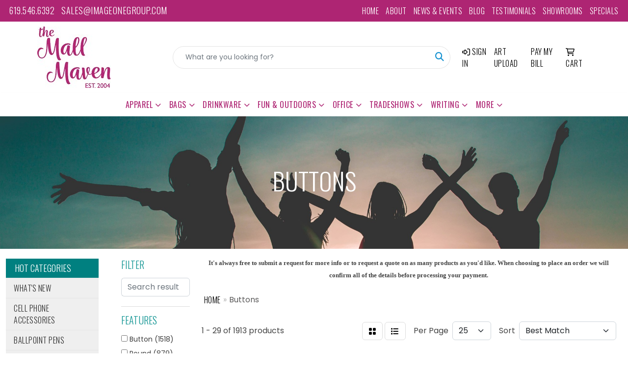

--- FILE ---
content_type: text/html
request_url: https://www.themallmaven.com/ws/ws.dll/StartSrch?UID=242004&WENavID=12947571
body_size: 15137
content:
<!DOCTYPE html>
<html lang="en"><head>
<meta charset="utf-8">
<meta http-equiv="X-UA-Compatible" content="IE=edge">
<meta name="viewport" content="width=device-width, initial-scale=1">
<!-- The above 3 meta tags *must* come first in the head; any other head content must come *after* these tags -->


<link href="/distsite/styles/8/css/bootstrap.min.css" rel="stylesheet" />
<link href="https://fonts.googleapis.com/css?family=Open+Sans:400,600|Oswald:400,600" rel="stylesheet">
<link href="/distsite/styles/8/css/owl.carousel.min.css" rel="stylesheet">
<link href="/distsite/styles/8/css/nouislider.css" rel="stylesheet">
<!--<link href="/distsite/styles/8/css/menu.css" rel="stylesheet"/>-->
<link href="/distsite/styles/8/css/flexslider.css" rel="stylesheet">
<link href="/distsite/styles/8/css/all.min.css" rel="stylesheet">
<link href="/distsite/styles/8/css/slick/slick.css" rel="stylesheet"/>
<link href="/distsite/styles/8/css/lightbox/lightbox.css" rel="stylesheet"  />
<link href="/distsite/styles/8/css/yamm.css" rel="stylesheet" />
<!-- Custom styles for this theme -->
<link href="/we/we.dll/StyleSheet?UN=242004&Type=WETheme&TS=C44797.6194907407" rel="stylesheet">
<!-- Custom styles for this theme -->
<link href="/we/we.dll/StyleSheet?UN=242004&Type=WETheme-PS&TS=C44797.6194907407" rel="stylesheet">
<link rel="preconnect" href="https://fonts.googleapis.com">
<link rel="preconnect" href="https://fonts.gstatic.com" crossorigin>
<link href="https://fonts.googleapis.com/css2?family=Oswald:wght@200;300;400;500;600;700&display=swap" rel="stylesheet">

<style>
body {color: #444 !important;}
ul#nav1.sf-arrows .sf-with-ul:after {border-top-color: #eee;}
h1, h2, h3, h4, h5, h6 {font-family: 'Oswald', sans-serif !important; text-transform: uppercase !important; font-weight: 300;}
a {font-family: 'Oswald', sans-serif !important; text-transform: uppercase !important; font-weight: 300; letter-spacing: .5px;}
.btn-default {font-family: 'Oswald', sans-serif !important; text-transform: uppercase !important;}
#header-inner > div > div {align-items: center !important;}
#logo > a > img {margin-top: 0;}
.header-six #logo img {max-height: 115px;}
.header-eight #logo img {max-height: 115px;}
.sig-theme-grid h3 {font-weight: 300;}
#ftlogo > a > img {height: 100px;}
#ftlogo > a > img {margin-bottom: 13px;}
#footer {padding: 60px 0px 0px 0px; border-top: 2px solid #00a0af; }
.sig-overlay {background-color: #00000080;}
#header-contact a, #header-contact:hover a {color:#fff;}


.heading-title {font-family: 'Oswald', sans-serif !important; margin-bottom: 10px !important; font-size: 22px; text-transform: uppercase !important; font-weight: 300;}
.underline-txt {background-size: 100px 1.4em; background-image: linear-gradient(to bottom,rgba(0,0,0,0) 80%,#00a0af 80%); font-weight: 400;}

#featured-collection-1 > div > div > h3 {display: none;}
#featured-collection-2 > div > div > h3 {display: none;}
#featured-collection-3 > div > div > h3 {display: none;}
#featured-collection-4 > div > div > h3 {display: none;}
#featured-collection-1 {background: #fff;}
#featured-collection-2 {background: #fff;}
#featured-collection-3 {background: #fff;}
#featured-collection-4 {background: #fff;}

@media (min-width: 768px) {
#header-inner { padding: 15px 0px}
}

@media (min-width: 992px) {
.carousel-item {height: 550px;}
}
</style>

<!-- HTML5 shim and Respond.js for IE8 support of HTML5 elements and media queries -->
<!--[if lt IE 9]>
      <script src="https://oss.maxcdn.com/html5shiv/3.7.3/html5shiv.min.js"></script>
      <script src="https://oss.maxcdn.com/respond/1.4.2/respond.min.js"></script>
    <![endif]-->

</head>

<body style="background:#fff;">


  <!-- Slide-Out Menu -->
  <div id="filter-menu" class="filter-menu">
    <button id="close-menu" class="btn-close"></button>
    <div class="menu-content">
      
<aside class="filter-sidebar">



<div class="filter-section first">
	<h2>Filter</h2>
	 <div class="input-group mb-3">
	 <input type="text" style="border-right:0;" placeholder="Search results" class="form-control text-search-within-results" name="SearchWithinResults" value="" maxlength="100" onkeyup="HandleTextFilter(event);">
	  <label class="input-group-text" style="background-color:#fff;"><a  style="display:none;" href="javascript:void(0);" class="remove-filter" data-toggle="tooltip" title="Clear" onclick="ClearTextFilter();"><i class="far fa-times" aria-hidden="true"></i> <span class="fa-sr-only">x</span></a></label>
	</div>
</div>

<a href="javascript:void(0);" class="clear-filters"  style="display:none;" onclick="ClearDrillDown();">Clear all filters</a>

<div class="filter-section"  style="display:none;">
	<h2>Categories</h2>

	<div class="filter-list">

	 

		<!-- wrapper for more filters -->
        <div class="show-filter">

		</div><!-- showfilters -->

	</div>

		<a href="#" class="show-more"  style="display:none;" >Show more</a>
</div>


<div class="filter-section" >
	<h2>Features</h2>

		<div class="filter-list">

	  		<div class="checkbox"><label><input class="filtercheckbox" type="checkbox" name="2|Button" ><span> Button (1518)</span></label></div><div class="checkbox"><label><input class="filtercheckbox" type="checkbox" name="2|Round" ><span> Round (879)</span></label></div><div class="checkbox"><label><input class="filtercheckbox" type="checkbox" name="2|Badge" ><span> Badge (788)</span></label></div><div class="checkbox"><label><input class="filtercheckbox" type="checkbox" name="2|Metal" ><span> Metal (692)</span></label></div><div class="checkbox"><label><input class="filtercheckbox" type="checkbox" name="2|Circle" ><span> Circle (614)</span></label></div><div class="checkbox"><label><input class="filtercheckbox" type="checkbox" name="2|2 piece" ><span> 2 piece (552)</span></label></div><div class="checkbox"><label><input class="filtercheckbox" type="checkbox" name="2|Custom" ><span> Custom (519)</span></label></div><div class="checkbox"><label><input class="filtercheckbox" type="checkbox" name="2|Circular" ><span> Circular (487)</span></label></div><div class="checkbox"><label><input class="filtercheckbox" type="checkbox" name="2|Pin" ><span> Pin (418)</span></label></div><div class="checkbox"><label><input class="filtercheckbox" type="checkbox" name="2|Custom buttons" ><span> Custom buttons (363)</span></label></div><div class="show-filter"><div class="checkbox"><label><input class="filtercheckbox" type="checkbox" name="2|Celluloid" ><span> Celluloid (336)</span></label></div><div class="checkbox"><label><input class="filtercheckbox" type="checkbox" name="2|Pinback" ><span> Pinback (328)</span></label></div><div class="checkbox"><label><input class="filtercheckbox" type="checkbox" name="2|Pin back" ><span> Pin back (300)</span></label></div><div class="checkbox"><label><input class="filtercheckbox" type="checkbox" name="2|Campaign" ><span> Campaign (290)</span></label></div><div class="checkbox"><label><input class="filtercheckbox" type="checkbox" name="2|Designer button" ><span> Designer button (279)</span></label></div><div class="checkbox"><label><input class="filtercheckbox" type="checkbox" name="2|Safety pin" ><span> Safety pin (272)</span></label></div><div class="checkbox"><label><input class="filtercheckbox" type="checkbox" name="2|Full color" ><span> Full color (238)</span></label></div><div class="checkbox"><label><input class="filtercheckbox" type="checkbox" name="2|Political" ><span> Political (210)</span></label></div><div class="checkbox"><label><input class="filtercheckbox" type="checkbox" name="2|Rectangle" ><span> Rectangle (202)</span></label></div><div class="checkbox"><label><input class="filtercheckbox" type="checkbox" name="2|Usa made" ><span> Usa made (189)</span></label></div><div class="checkbox"><label><input class="filtercheckbox" type="checkbox" name="2|Digital" ><span> Digital (186)</span></label></div><div class="checkbox"><label><input class="filtercheckbox" type="checkbox" name="2|Attachment" ><span> Attachment (170)</span></label></div><div class="checkbox"><label><input class="filtercheckbox" type="checkbox" name="2|Convention" ><span> Convention (156)</span></label></div><div class="checkbox"><label><input class="filtercheckbox" type="checkbox" name="2|Advertising" ><span> Advertising (151)</span></label></div><div class="checkbox"><label><input class="filtercheckbox" type="checkbox" name="2|Politics" ><span> Politics (145)</span></label></div><div class="checkbox"><label><input class="filtercheckbox" type="checkbox" name="2|Wearable" ><span> Wearable (126)</span></label></div><div class="checkbox"><label><input class="filtercheckbox" type="checkbox" name="2|Square" ><span> Square (124)</span></label></div><div class="checkbox"><label><input class="filtercheckbox" type="checkbox" name="2|School" ><span> School (111)</span></label></div><div class="checkbox"><label><input class="filtercheckbox" type="checkbox" name="2|Fundraiser" ><span> Fundraiser (109)</span></label></div><div class="checkbox"><label><input class="filtercheckbox" type="checkbox" name="2|Lapel" ><span> Lapel (101)</span></label></div><div class="checkbox"><label><input class="filtercheckbox" type="checkbox" name="2|Metal front" ><span> Metal front (99)</span></label></div><div class="checkbox"><label><input class="filtercheckbox" type="checkbox" name="2|Safety pin back" ><span> Safety pin back (98)</span></label></div><div class="checkbox"><label><input class="filtercheckbox" type="checkbox" name="2|Advertisement" ><span> Advertisement (95)</span></label></div><div class="checkbox"><label><input class="filtercheckbox" type="checkbox" name="2|Magnets" ><span> Magnets (90)</span></label></div><div class="checkbox"><label><input class="filtercheckbox" type="checkbox" name="2|Heavy plastic back" ><span> Heavy plastic back (89)</span></label></div><div class="checkbox"><label><input class="filtercheckbox" type="checkbox" name="2|Magnetic" ><span> Magnetic (82)</span></label></div><div class="checkbox"><label><input class="filtercheckbox" type="checkbox" name="2|Pin-back" ><span> Pin-back (82)</span></label></div><div class="checkbox"><label><input class="filtercheckbox" type="checkbox" name="2|Promotional" ><span> Promotional (76)</span></label></div><div class="checkbox"><label><input class="filtercheckbox" type="checkbox" name="2|Die cut" ><span> Die cut (75)</span></label></div><div class="checkbox"><label><input class="filtercheckbox" type="checkbox" name="2|Covid-19" ><span> Covid-19 (73)</span></label></div><div class="checkbox"><label><input class="filtercheckbox" type="checkbox" name="2|Safety" ><span> Safety (72)</span></label></div><div class="checkbox"><label><input class="filtercheckbox" type="checkbox" name="2|Shape" ><span> Shape (71)</span></label></div><div class="checkbox"><label><input class="filtercheckbox" type="checkbox" name="2|Durable" ><span> Durable (70)</span></label></div><div class="checkbox"><label><input class="filtercheckbox" type="checkbox" name="2|High gloss" ><span> High gloss (70)</span></label></div><div class="checkbox"><label><input class="filtercheckbox" type="checkbox" name="2|Logo" ><span> Logo (70)</span></label></div><div class="checkbox"><label><input class="filtercheckbox" type="checkbox" name="2|Soft touch" ><span> Soft touch (70)</span></label></div><div class="checkbox"><label><input class="filtercheckbox" type="checkbox" name="2|American made" ><span> American made (69)</span></label></div><div class="checkbox"><label><input class="filtercheckbox" type="checkbox" name="2|Flat" ><span> Flat (69)</span></label></div><div class="checkbox"><label><input class="filtercheckbox" type="checkbox" name="2|Sports" ><span> Sports (69)</span></label></div><div class="checkbox"><label><input class="filtercheckbox" type="checkbox" name="2|Event" ><span> Event (67)</span></label></div></div>

			<!-- wrapper for more filters -->
			<div class="show-filter">

			</div><!-- showfilters -->
 		</div>
		<a href="#" class="show-more"  >Show more</a>


</div>


<div class="filter-section" >
	<h2>Colors</h2>

		<div class="filter-list">

		  	<div class="checkbox"><label><input class="filtercheckbox" type="checkbox" name="1|Various" ><span> Various (1246)</span></label></div><div class="checkbox"><label><input class="filtercheckbox" type="checkbox" name="1|White" ><span> White (519)</span></label></div><div class="checkbox"><label><input class="filtercheckbox" type="checkbox" name="1|Red" ><span> Red (161)</span></label></div><div class="checkbox"><label><input class="filtercheckbox" type="checkbox" name="1|Blue" ><span> Blue (155)</span></label></div><div class="checkbox"><label><input class="filtercheckbox" type="checkbox" name="1|Yellow" ><span> Yellow (151)</span></label></div><div class="checkbox"><label><input class="filtercheckbox" type="checkbox" name="1|Green" ><span> Green (150)</span></label></div><div class="checkbox"><label><input class="filtercheckbox" type="checkbox" name="1|Black" ><span> Black (138)</span></label></div><div class="checkbox"><label><input class="filtercheckbox" type="checkbox" name="1|Pink" ><span> Pink (130)</span></label></div><div class="checkbox"><label><input class="filtercheckbox" type="checkbox" name="1|Purple" ><span> Purple (129)</span></label></div><div class="checkbox"><label><input class="filtercheckbox" type="checkbox" name="1|Orange" ><span> Orange (125)</span></label></div><div class="show-filter"><div class="checkbox"><label><input class="filtercheckbox" type="checkbox" name="1|Silver" ><span> Silver (75)</span></label></div><div class="checkbox"><label><input class="filtercheckbox" type="checkbox" name="1|Gray" ><span> Gray (74)</span></label></div><div class="checkbox"><label><input class="filtercheckbox" type="checkbox" name="1|Maroon red" ><span> Maroon red (65)</span></label></div><div class="checkbox"><label><input class="filtercheckbox" type="checkbox" name="1|Light blue" ><span> Light blue (60)</span></label></div><div class="checkbox"><label><input class="filtercheckbox" type="checkbox" name="1|Brown" ><span> Brown (55)</span></label></div><div class="checkbox"><label><input class="filtercheckbox" type="checkbox" name="1|Full" ><span> Full (53)</span></label></div><div class="checkbox"><label><input class="filtercheckbox" type="checkbox" name="1|Gold" ><span> Gold (49)</span></label></div><div class="checkbox"><label><input class="filtercheckbox" type="checkbox" name="1|Navy blue" ><span> Navy blue (49)</span></label></div><div class="checkbox"><label><input class="filtercheckbox" type="checkbox" name="1|Teal green" ><span> Teal green (41)</span></label></div><div class="checkbox"><label><input class="filtercheckbox" type="checkbox" name="1|Light green" ><span> Light green (40)</span></label></div><div class="checkbox"><label><input class="filtercheckbox" type="checkbox" name="1|Burgundy red" ><span> Burgundy red (39)</span></label></div><div class="checkbox"><label><input class="filtercheckbox" type="checkbox" name="1|Dark blue" ><span> Dark blue (38)</span></label></div><div class="checkbox"><label><input class="filtercheckbox" type="checkbox" name="1|Tan" ><span> Tan (38)</span></label></div><div class="checkbox"><label><input class="filtercheckbox" type="checkbox" name="1|Dark green" ><span> Dark green (37)</span></label></div><div class="checkbox"><label><input class="filtercheckbox" type="checkbox" name="1|Brass" ><span> Brass (32)</span></label></div><div class="checkbox"><label><input class="filtercheckbox" type="checkbox" name="1|Teal blue" ><span> Teal blue (30)</span></label></div><div class="checkbox"><label><input class="filtercheckbox" type="checkbox" name="1|Dark gray" ><span> Dark gray (27)</span></label></div><div class="checkbox"><label><input class="filtercheckbox" type="checkbox" name="1|Kelly green" ><span> Kelly green (27)</span></label></div><div class="checkbox"><label><input class="filtercheckbox" type="checkbox" name="1|Light gray" ><span> Light gray (27)</span></label></div><div class="checkbox"><label><input class="filtercheckbox" type="checkbox" name="1|Royal blue" ><span> Royal blue (27)</span></label></div><div class="checkbox"><label><input class="filtercheckbox" type="checkbox" name="1|Cmyk process" ><span> Cmyk process (25)</span></label></div><div class="checkbox"><label><input class="filtercheckbox" type="checkbox" name="1|Bronze" ><span> Bronze (23)</span></label></div><div class="checkbox"><label><input class="filtercheckbox" type="checkbox" name="1|Cream beige" ><span> Cream beige (18)</span></label></div><div class="checkbox"><label><input class="filtercheckbox" type="checkbox" name="1|Hunter green" ><span> Hunter green (18)</span></label></div><div class="checkbox"><label><input class="filtercheckbox" type="checkbox" name="1|Light purple" ><span> Light purple (18)</span></label></div><div class="checkbox"><label><input class="filtercheckbox" type="checkbox" name="1|Custom" ><span> Custom (16)</span></label></div><div class="checkbox"><label><input class="filtercheckbox" type="checkbox" name="1|Lavendar purple" ><span> Lavendar purple (16)</span></label></div><div class="checkbox"><label><input class="filtercheckbox" type="checkbox" name="1|Violet purple" ><span> Violet purple (16)</span></label></div><div class="checkbox"><label><input class="filtercheckbox" type="checkbox" name="1|Beige" ><span> Beige (15)</span></label></div><div class="checkbox"><label><input class="filtercheckbox" type="checkbox" name="1|Lime green" ><span> Lime green (15)</span></label></div><div class="checkbox"><label><input class="filtercheckbox" type="checkbox" name="1|Cyan blue" ><span> Cyan blue (14)</span></label></div><div class="checkbox"><label><input class="filtercheckbox" type="checkbox" name="1|Indigo blue" ><span> Indigo blue (14)</span></label></div><div class="checkbox"><label><input class="filtercheckbox" type="checkbox" name="1|Khaki beige" ><span> Khaki beige (14)</span></label></div><div class="checkbox"><label><input class="filtercheckbox" type="checkbox" name="1|Natural beige" ><span> Natural beige (14)</span></label></div><div class="checkbox"><label><input class="filtercheckbox" type="checkbox" name="1|Nickel" ><span> Nickel (14)</span></label></div><div class="checkbox"><label><input class="filtercheckbox" type="checkbox" name="1|Antique silver" ><span> Antique silver (13)</span></label></div><div class="checkbox"><label><input class="filtercheckbox" type="checkbox" name="1|Copper" ><span> Copper (13)</span></label></div><div class="checkbox"><label><input class="filtercheckbox" type="checkbox" name="1|Antique gold" ><span> Antique gold (12)</span></label></div><div class="checkbox"><label><input class="filtercheckbox" type="checkbox" name="1|Teal" ><span> Teal (12)</span></label></div><div class="checkbox"><label><input class="filtercheckbox" type="checkbox" name="1|Antique copper" ><span> Antique copper (11)</span></label></div></div>


			<!-- wrapper for more filters -->
			<div class="show-filter">

			</div><!-- showfilters -->

		  </div>

		<a href="#" class="show-more"  >Show more</a>
</div>


<div class="filter-section"  >
	<h2>Price Range</h2>
	<div class="filter-price-wrap">
		<div class="filter-price-inner">
			<div class="input-group">
				<span class="input-group-text input-group-text-white">$</span>
				<input type="text" class="form-control form-control-sm filter-min-prices" name="min-prices" value="" placeholder="Min" onkeyup="HandlePriceFilter(event);">
			</div>
			<div class="input-group">
				<span class="input-group-text input-group-text-white">$</span>
				<input type="text" class="form-control form-control-sm filter-max-prices" name="max-prices" value="" placeholder="Max" onkeyup="HandlePriceFilter(event);">
			</div>
		</div>
		<a href="javascript:void(0)" onclick="SetPriceFilter();" ><i class="fa-solid fa-chevron-right"></i></a>
	</div>
</div>

<div class="filter-section"   >
	<h2>Quantity</h2>
	<div class="filter-price-wrap mb-2">
		<input type="text" class="form-control form-control-sm filter-quantity" value="" placeholder="Qty" onkeyup="HandleQuantityFilter(event);">
		<a href="javascript:void(0)" onclick="SetQuantityFilter();"><i class="fa-solid fa-chevron-right"></i></a>
	</div>
</div>




	</aside>

    </div>
</div>




	<div class="container-fluid">
		<div class="row">

			<div class="col-md-3 col-lg-2">
        <div class="d-none d-md-block">
          <div id="desktop-filter">
            
<aside class="filter-sidebar">



<div class="filter-section first">
	<h2>Filter</h2>
	 <div class="input-group mb-3">
	 <input type="text" style="border-right:0;" placeholder="Search results" class="form-control text-search-within-results" name="SearchWithinResults" value="" maxlength="100" onkeyup="HandleTextFilter(event);">
	  <label class="input-group-text" style="background-color:#fff;"><a  style="display:none;" href="javascript:void(0);" class="remove-filter" data-toggle="tooltip" title="Clear" onclick="ClearTextFilter();"><i class="far fa-times" aria-hidden="true"></i> <span class="fa-sr-only">x</span></a></label>
	</div>
</div>

<a href="javascript:void(0);" class="clear-filters"  style="display:none;" onclick="ClearDrillDown();">Clear all filters</a>

<div class="filter-section"  style="display:none;">
	<h2>Categories</h2>

	<div class="filter-list">

	 

		<!-- wrapper for more filters -->
        <div class="show-filter">

		</div><!-- showfilters -->

	</div>

		<a href="#" class="show-more"  style="display:none;" >Show more</a>
</div>


<div class="filter-section" >
	<h2>Features</h2>

		<div class="filter-list">

	  		<div class="checkbox"><label><input class="filtercheckbox" type="checkbox" name="2|Button" ><span> Button (1518)</span></label></div><div class="checkbox"><label><input class="filtercheckbox" type="checkbox" name="2|Round" ><span> Round (879)</span></label></div><div class="checkbox"><label><input class="filtercheckbox" type="checkbox" name="2|Badge" ><span> Badge (788)</span></label></div><div class="checkbox"><label><input class="filtercheckbox" type="checkbox" name="2|Metal" ><span> Metal (692)</span></label></div><div class="checkbox"><label><input class="filtercheckbox" type="checkbox" name="2|Circle" ><span> Circle (614)</span></label></div><div class="checkbox"><label><input class="filtercheckbox" type="checkbox" name="2|2 piece" ><span> 2 piece (552)</span></label></div><div class="checkbox"><label><input class="filtercheckbox" type="checkbox" name="2|Custom" ><span> Custom (519)</span></label></div><div class="checkbox"><label><input class="filtercheckbox" type="checkbox" name="2|Circular" ><span> Circular (487)</span></label></div><div class="checkbox"><label><input class="filtercheckbox" type="checkbox" name="2|Pin" ><span> Pin (418)</span></label></div><div class="checkbox"><label><input class="filtercheckbox" type="checkbox" name="2|Custom buttons" ><span> Custom buttons (363)</span></label></div><div class="show-filter"><div class="checkbox"><label><input class="filtercheckbox" type="checkbox" name="2|Celluloid" ><span> Celluloid (336)</span></label></div><div class="checkbox"><label><input class="filtercheckbox" type="checkbox" name="2|Pinback" ><span> Pinback (328)</span></label></div><div class="checkbox"><label><input class="filtercheckbox" type="checkbox" name="2|Pin back" ><span> Pin back (300)</span></label></div><div class="checkbox"><label><input class="filtercheckbox" type="checkbox" name="2|Campaign" ><span> Campaign (290)</span></label></div><div class="checkbox"><label><input class="filtercheckbox" type="checkbox" name="2|Designer button" ><span> Designer button (279)</span></label></div><div class="checkbox"><label><input class="filtercheckbox" type="checkbox" name="2|Safety pin" ><span> Safety pin (272)</span></label></div><div class="checkbox"><label><input class="filtercheckbox" type="checkbox" name="2|Full color" ><span> Full color (238)</span></label></div><div class="checkbox"><label><input class="filtercheckbox" type="checkbox" name="2|Political" ><span> Political (210)</span></label></div><div class="checkbox"><label><input class="filtercheckbox" type="checkbox" name="2|Rectangle" ><span> Rectangle (202)</span></label></div><div class="checkbox"><label><input class="filtercheckbox" type="checkbox" name="2|Usa made" ><span> Usa made (189)</span></label></div><div class="checkbox"><label><input class="filtercheckbox" type="checkbox" name="2|Digital" ><span> Digital (186)</span></label></div><div class="checkbox"><label><input class="filtercheckbox" type="checkbox" name="2|Attachment" ><span> Attachment (170)</span></label></div><div class="checkbox"><label><input class="filtercheckbox" type="checkbox" name="2|Convention" ><span> Convention (156)</span></label></div><div class="checkbox"><label><input class="filtercheckbox" type="checkbox" name="2|Advertising" ><span> Advertising (151)</span></label></div><div class="checkbox"><label><input class="filtercheckbox" type="checkbox" name="2|Politics" ><span> Politics (145)</span></label></div><div class="checkbox"><label><input class="filtercheckbox" type="checkbox" name="2|Wearable" ><span> Wearable (126)</span></label></div><div class="checkbox"><label><input class="filtercheckbox" type="checkbox" name="2|Square" ><span> Square (124)</span></label></div><div class="checkbox"><label><input class="filtercheckbox" type="checkbox" name="2|School" ><span> School (111)</span></label></div><div class="checkbox"><label><input class="filtercheckbox" type="checkbox" name="2|Fundraiser" ><span> Fundraiser (109)</span></label></div><div class="checkbox"><label><input class="filtercheckbox" type="checkbox" name="2|Lapel" ><span> Lapel (101)</span></label></div><div class="checkbox"><label><input class="filtercheckbox" type="checkbox" name="2|Metal front" ><span> Metal front (99)</span></label></div><div class="checkbox"><label><input class="filtercheckbox" type="checkbox" name="2|Safety pin back" ><span> Safety pin back (98)</span></label></div><div class="checkbox"><label><input class="filtercheckbox" type="checkbox" name="2|Advertisement" ><span> Advertisement (95)</span></label></div><div class="checkbox"><label><input class="filtercheckbox" type="checkbox" name="2|Magnets" ><span> Magnets (90)</span></label></div><div class="checkbox"><label><input class="filtercheckbox" type="checkbox" name="2|Heavy plastic back" ><span> Heavy plastic back (89)</span></label></div><div class="checkbox"><label><input class="filtercheckbox" type="checkbox" name="2|Magnetic" ><span> Magnetic (82)</span></label></div><div class="checkbox"><label><input class="filtercheckbox" type="checkbox" name="2|Pin-back" ><span> Pin-back (82)</span></label></div><div class="checkbox"><label><input class="filtercheckbox" type="checkbox" name="2|Promotional" ><span> Promotional (76)</span></label></div><div class="checkbox"><label><input class="filtercheckbox" type="checkbox" name="2|Die cut" ><span> Die cut (75)</span></label></div><div class="checkbox"><label><input class="filtercheckbox" type="checkbox" name="2|Covid-19" ><span> Covid-19 (73)</span></label></div><div class="checkbox"><label><input class="filtercheckbox" type="checkbox" name="2|Safety" ><span> Safety (72)</span></label></div><div class="checkbox"><label><input class="filtercheckbox" type="checkbox" name="2|Shape" ><span> Shape (71)</span></label></div><div class="checkbox"><label><input class="filtercheckbox" type="checkbox" name="2|Durable" ><span> Durable (70)</span></label></div><div class="checkbox"><label><input class="filtercheckbox" type="checkbox" name="2|High gloss" ><span> High gloss (70)</span></label></div><div class="checkbox"><label><input class="filtercheckbox" type="checkbox" name="2|Logo" ><span> Logo (70)</span></label></div><div class="checkbox"><label><input class="filtercheckbox" type="checkbox" name="2|Soft touch" ><span> Soft touch (70)</span></label></div><div class="checkbox"><label><input class="filtercheckbox" type="checkbox" name="2|American made" ><span> American made (69)</span></label></div><div class="checkbox"><label><input class="filtercheckbox" type="checkbox" name="2|Flat" ><span> Flat (69)</span></label></div><div class="checkbox"><label><input class="filtercheckbox" type="checkbox" name="2|Sports" ><span> Sports (69)</span></label></div><div class="checkbox"><label><input class="filtercheckbox" type="checkbox" name="2|Event" ><span> Event (67)</span></label></div></div>

			<!-- wrapper for more filters -->
			<div class="show-filter">

			</div><!-- showfilters -->
 		</div>
		<a href="#" class="show-more"  >Show more</a>


</div>


<div class="filter-section" >
	<h2>Colors</h2>

		<div class="filter-list">

		  	<div class="checkbox"><label><input class="filtercheckbox" type="checkbox" name="1|Various" ><span> Various (1246)</span></label></div><div class="checkbox"><label><input class="filtercheckbox" type="checkbox" name="1|White" ><span> White (519)</span></label></div><div class="checkbox"><label><input class="filtercheckbox" type="checkbox" name="1|Red" ><span> Red (161)</span></label></div><div class="checkbox"><label><input class="filtercheckbox" type="checkbox" name="1|Blue" ><span> Blue (155)</span></label></div><div class="checkbox"><label><input class="filtercheckbox" type="checkbox" name="1|Yellow" ><span> Yellow (151)</span></label></div><div class="checkbox"><label><input class="filtercheckbox" type="checkbox" name="1|Green" ><span> Green (150)</span></label></div><div class="checkbox"><label><input class="filtercheckbox" type="checkbox" name="1|Black" ><span> Black (138)</span></label></div><div class="checkbox"><label><input class="filtercheckbox" type="checkbox" name="1|Pink" ><span> Pink (130)</span></label></div><div class="checkbox"><label><input class="filtercheckbox" type="checkbox" name="1|Purple" ><span> Purple (129)</span></label></div><div class="checkbox"><label><input class="filtercheckbox" type="checkbox" name="1|Orange" ><span> Orange (125)</span></label></div><div class="show-filter"><div class="checkbox"><label><input class="filtercheckbox" type="checkbox" name="1|Silver" ><span> Silver (75)</span></label></div><div class="checkbox"><label><input class="filtercheckbox" type="checkbox" name="1|Gray" ><span> Gray (74)</span></label></div><div class="checkbox"><label><input class="filtercheckbox" type="checkbox" name="1|Maroon red" ><span> Maroon red (65)</span></label></div><div class="checkbox"><label><input class="filtercheckbox" type="checkbox" name="1|Light blue" ><span> Light blue (60)</span></label></div><div class="checkbox"><label><input class="filtercheckbox" type="checkbox" name="1|Brown" ><span> Brown (55)</span></label></div><div class="checkbox"><label><input class="filtercheckbox" type="checkbox" name="1|Full" ><span> Full (53)</span></label></div><div class="checkbox"><label><input class="filtercheckbox" type="checkbox" name="1|Gold" ><span> Gold (49)</span></label></div><div class="checkbox"><label><input class="filtercheckbox" type="checkbox" name="1|Navy blue" ><span> Navy blue (49)</span></label></div><div class="checkbox"><label><input class="filtercheckbox" type="checkbox" name="1|Teal green" ><span> Teal green (41)</span></label></div><div class="checkbox"><label><input class="filtercheckbox" type="checkbox" name="1|Light green" ><span> Light green (40)</span></label></div><div class="checkbox"><label><input class="filtercheckbox" type="checkbox" name="1|Burgundy red" ><span> Burgundy red (39)</span></label></div><div class="checkbox"><label><input class="filtercheckbox" type="checkbox" name="1|Dark blue" ><span> Dark blue (38)</span></label></div><div class="checkbox"><label><input class="filtercheckbox" type="checkbox" name="1|Tan" ><span> Tan (38)</span></label></div><div class="checkbox"><label><input class="filtercheckbox" type="checkbox" name="1|Dark green" ><span> Dark green (37)</span></label></div><div class="checkbox"><label><input class="filtercheckbox" type="checkbox" name="1|Brass" ><span> Brass (32)</span></label></div><div class="checkbox"><label><input class="filtercheckbox" type="checkbox" name="1|Teal blue" ><span> Teal blue (30)</span></label></div><div class="checkbox"><label><input class="filtercheckbox" type="checkbox" name="1|Dark gray" ><span> Dark gray (27)</span></label></div><div class="checkbox"><label><input class="filtercheckbox" type="checkbox" name="1|Kelly green" ><span> Kelly green (27)</span></label></div><div class="checkbox"><label><input class="filtercheckbox" type="checkbox" name="1|Light gray" ><span> Light gray (27)</span></label></div><div class="checkbox"><label><input class="filtercheckbox" type="checkbox" name="1|Royal blue" ><span> Royal blue (27)</span></label></div><div class="checkbox"><label><input class="filtercheckbox" type="checkbox" name="1|Cmyk process" ><span> Cmyk process (25)</span></label></div><div class="checkbox"><label><input class="filtercheckbox" type="checkbox" name="1|Bronze" ><span> Bronze (23)</span></label></div><div class="checkbox"><label><input class="filtercheckbox" type="checkbox" name="1|Cream beige" ><span> Cream beige (18)</span></label></div><div class="checkbox"><label><input class="filtercheckbox" type="checkbox" name="1|Hunter green" ><span> Hunter green (18)</span></label></div><div class="checkbox"><label><input class="filtercheckbox" type="checkbox" name="1|Light purple" ><span> Light purple (18)</span></label></div><div class="checkbox"><label><input class="filtercheckbox" type="checkbox" name="1|Custom" ><span> Custom (16)</span></label></div><div class="checkbox"><label><input class="filtercheckbox" type="checkbox" name="1|Lavendar purple" ><span> Lavendar purple (16)</span></label></div><div class="checkbox"><label><input class="filtercheckbox" type="checkbox" name="1|Violet purple" ><span> Violet purple (16)</span></label></div><div class="checkbox"><label><input class="filtercheckbox" type="checkbox" name="1|Beige" ><span> Beige (15)</span></label></div><div class="checkbox"><label><input class="filtercheckbox" type="checkbox" name="1|Lime green" ><span> Lime green (15)</span></label></div><div class="checkbox"><label><input class="filtercheckbox" type="checkbox" name="1|Cyan blue" ><span> Cyan blue (14)</span></label></div><div class="checkbox"><label><input class="filtercheckbox" type="checkbox" name="1|Indigo blue" ><span> Indigo blue (14)</span></label></div><div class="checkbox"><label><input class="filtercheckbox" type="checkbox" name="1|Khaki beige" ><span> Khaki beige (14)</span></label></div><div class="checkbox"><label><input class="filtercheckbox" type="checkbox" name="1|Natural beige" ><span> Natural beige (14)</span></label></div><div class="checkbox"><label><input class="filtercheckbox" type="checkbox" name="1|Nickel" ><span> Nickel (14)</span></label></div><div class="checkbox"><label><input class="filtercheckbox" type="checkbox" name="1|Antique silver" ><span> Antique silver (13)</span></label></div><div class="checkbox"><label><input class="filtercheckbox" type="checkbox" name="1|Copper" ><span> Copper (13)</span></label></div><div class="checkbox"><label><input class="filtercheckbox" type="checkbox" name="1|Antique gold" ><span> Antique gold (12)</span></label></div><div class="checkbox"><label><input class="filtercheckbox" type="checkbox" name="1|Teal" ><span> Teal (12)</span></label></div><div class="checkbox"><label><input class="filtercheckbox" type="checkbox" name="1|Antique copper" ><span> Antique copper (11)</span></label></div></div>


			<!-- wrapper for more filters -->
			<div class="show-filter">

			</div><!-- showfilters -->

		  </div>

		<a href="#" class="show-more"  >Show more</a>
</div>


<div class="filter-section"  >
	<h2>Price Range</h2>
	<div class="filter-price-wrap">
		<div class="filter-price-inner">
			<div class="input-group">
				<span class="input-group-text input-group-text-white">$</span>
				<input type="text" class="form-control form-control-sm filter-min-prices" name="min-prices" value="" placeholder="Min" onkeyup="HandlePriceFilter(event);">
			</div>
			<div class="input-group">
				<span class="input-group-text input-group-text-white">$</span>
				<input type="text" class="form-control form-control-sm filter-max-prices" name="max-prices" value="" placeholder="Max" onkeyup="HandlePriceFilter(event);">
			</div>
		</div>
		<a href="javascript:void(0)" onclick="SetPriceFilter();" ><i class="fa-solid fa-chevron-right"></i></a>
	</div>
</div>

<div class="filter-section"   >
	<h2>Quantity</h2>
	<div class="filter-price-wrap mb-2">
		<input type="text" class="form-control form-control-sm filter-quantity" value="" placeholder="Qty" onkeyup="HandleQuantityFilter(event);">
		<a href="javascript:void(0)" onclick="SetQuantityFilter();"><i class="fa-solid fa-chevron-right"></i></a>
	</div>
</div>




	</aside>

          </div>
        </div>
			</div>

			<div class="col-md-9 col-lg-10">
				<p><font face="Source Sans Pro" size="2"><p style="text-align: center;"><strong>It's always free to submit a request for more info or to request a quote on as many products as you'd like. When choosing to place an order we will confirm all of the details before processing your payment.</strong></p></font></p>

				<ol class="breadcrumb"  >
              		<li><a href="https://www.themallmaven.com" target="_top">Home</a></li>
             	 	<li class="active">Buttons</li>
            	</ol>




				<div id="product-list-controls">

				
						<div class="d-flex align-items-center justify-content-between">
							<div class="d-none d-md-block me-3">
								1 - 29 of  1913 <span class="d-none d-lg-inline">products</span>
							</div>
					  
						  <!-- Right Aligned Controls -->
						  <div class="product-controls-right d-flex align-items-center">
       
              <button id="show-filter-button" class="btn btn-control d-block d-md-none"><i class="fa-solid fa-filter" aria-hidden="true"></i></button>

							
							<span class="me-3">
								<a href="/ws/ws.dll/StartSrch?UID=242004&WENavID=12947571&View=T&ST=26020105050325813724654718" class="btn btn-control grid" title="Change to Grid View"><i class="fa-solid fa-grid-2" aria-hidden="true"></i>  <span class="fa-sr-only">Grid</span></a>
								<a href="/ws/ws.dll/StartSrch?UID=242004&WENavID=12947571&View=L&ST=26020105050325813724654718" class="btn btn-control" title="Change to List View"><i class="fa-solid fa-list"></i> <span class="fa-sr-only">List</span></a>
							</span>
							
					  
							<!-- Number of Items Per Page -->
							<div class="me-2 d-none d-lg-block">
								<label>Per Page</label>
							</div>
							<div class="me-3 d-none d-md-block">
								<select class="form-select notranslate" onchange="GoToNewURL(this);" aria-label="Items per page">
									<option value="/ws/ws.dll/StartSrch?UID=242004&WENavID=12947571&ST=26020105050325813724654718&PPP=10" >10</option><option value="/ws/ws.dll/StartSrch?UID=242004&WENavID=12947571&ST=26020105050325813724654718&PPP=25" selected>25</option><option value="/ws/ws.dll/StartSrch?UID=242004&WENavID=12947571&ST=26020105050325813724654718&PPP=50" >50</option><option value="/ws/ws.dll/StartSrch?UID=242004&WENavID=12947571&ST=26020105050325813724654718&PPP=100" >100</option><option value="/ws/ws.dll/StartSrch?UID=242004&WENavID=12947571&ST=26020105050325813724654718&PPP=250" >250</option>
								
								</select>
							</div>
					  
							<!-- Sort By -->
							<div class="d-none d-lg-block me-2">
								<label>Sort</label>
							</div>
							<div>
								<select class="form-select" onchange="GoToNewURL(this);">
									<option value="/ws/ws.dll/StartSrch?UID=242004&WENavID=12947571&Sort=0" selected>Best Match</option><option value="/ws/ws.dll/StartSrch?UID=242004&WENavID=12947571&Sort=3">Most Popular</option><option value="/ws/ws.dll/StartSrch?UID=242004&WENavID=12947571&Sort=1">Price (Low to High)</option><option value="/ws/ws.dll/StartSrch?UID=242004&WENavID=12947571&Sort=2">Price (High to Low)</option>
								 </select>
							</div>
						  </div>
						</div>

			  </div>

				<!-- Product Results List -->
				<ul class="thumbnail-list"><li>
 <a href="https://www.themallmaven.com/p/UQDMS-AGQHV/rectangle-celluloid-button-w-square-corners-2x3" target="_parent" alt="Rectangle Celluloid Button w/ Square Corners (2&quot;x3&quot;)" data-adid="51135|116475" onclick="PostAdStatToService(14116475,1);">
 <div class="pr-list-grid">
		<img class="img-responsive" src="/ws/ws.dll/QPic?SN=51135&P=14116475&I=0&PX=300" alt="Rectangle Celluloid Button w/ Square Corners (2&quot;x3&quot;)">
		<p class="pr-list-sponsored">Sponsored <span data-bs-toggle="tooltip" data-container="body" data-bs-placement="top" title="You're seeing this ad based on the product's relevance to your search query."><i class="fa fa-info-circle" aria-hidden="true"></i></span></p>
		<p class="pr-name">Rectangle Celluloid Button w/ Square Corners (2&quot;x3&quot;)</p>
		<div class="pr-meta-row">
			<div class="product-reviews"  style="display:none;">
				<div class="rating-stars">
				<i class="fa-solid fa-star-sharp active" aria-hidden="true"></i><i class="fa-solid fa-star-sharp active" aria-hidden="true"></i><i class="fa-solid fa-star-sharp" aria-hidden="true"></i><i class="fa-solid fa-star-sharp" aria-hidden="true"></i><i class="fa-solid fa-star-sharp" aria-hidden="true"></i>
				</div>
				<span class="rating-count">(2)</span>
			</div>
			
		</div>
		<p class="pr-number"  ><span class="notranslate">Item #UQDMS-AGQHV</span></p>
		<p class="pr-price"  ><span class="notranslate">$0.53</span> - <span class="notranslate">$1.78</span></p>
 </div>
 </a>
</li>
<li>
 <a href="https://www.themallmaven.com/p/VVAQU-PZZHP/custom-glow-in-the-dark-shoe-charms-3d" target="_parent" alt="Custom Glow In The Dark Shoe Charms (3D)" data-adid="52127|7311137" onclick="PostAdStatToService(957311137,1);">
 <div class="pr-list-grid">
		<img class="img-responsive" src="/ws/ws.dll/QPic?SN=52127&P=957311137&I=0&PX=300" alt="Custom Glow In The Dark Shoe Charms (3D)">
		<p class="pr-list-sponsored">Sponsored <span data-bs-toggle="tooltip" data-container="body" data-bs-placement="top" title="You're seeing this ad based on the product's relevance to your search query."><i class="fa fa-info-circle" aria-hidden="true"></i></span></p>
		<p class="pr-name">Custom Glow In The Dark Shoe Charms (3D)</p>
		<div class="pr-meta-row">
			<div class="product-reviews"  style="display:none;">
				<div class="rating-stars">
				<i class="fa-solid fa-star-sharp" aria-hidden="true"></i><i class="fa-solid fa-star-sharp" aria-hidden="true"></i><i class="fa-solid fa-star-sharp" aria-hidden="true"></i><i class="fa-solid fa-star-sharp" aria-hidden="true"></i><i class="fa-solid fa-star-sharp" aria-hidden="true"></i>
				</div>
				<span class="rating-count">(0)</span>
			</div>
			
		</div>
		<p class="pr-number"  ><span class="notranslate">Item #VVAQU-PZZHP</span></p>
		<p class="pr-price"  ><span class="notranslate">$0.89</span> - <span class="notranslate">$1.27</span></p>
 </div>
 </a>
</li>
<li>
 <a href="https://www.themallmaven.com/p/LQBKS-AGQAX/round-celluloid-button-1-14" target="_parent" alt="Round Celluloid Button (1 1/4&quot;)" data-adid="51135|116295" onclick="PostAdStatToService(98116295,1);">
 <div class="pr-list-grid">
		<img class="img-responsive" src="/ws/ws.dll/QPic?SN=51135&P=98116295&I=0&PX=300" alt="Round Celluloid Button (1 1/4&quot;)">
		<p class="pr-list-sponsored">Sponsored <span data-bs-toggle="tooltip" data-container="body" data-bs-placement="top" title="You're seeing this ad based on the product's relevance to your search query."><i class="fa fa-info-circle" aria-hidden="true"></i></span></p>
		<p class="pr-name">Round Celluloid Button (1 1/4&quot;)</p>
		<div class="pr-meta-row">
			<div class="product-reviews"  style="display:none;">
				<div class="rating-stars">
				<i class="fa-solid fa-star-sharp active" aria-hidden="true"></i><i class="fa-solid fa-star-sharp active" aria-hidden="true"></i><i class="fa-solid fa-star-sharp active" aria-hidden="true"></i><i class="fa-solid fa-star-sharp" aria-hidden="true"></i><i class="fa-solid fa-star-sharp" aria-hidden="true"></i>
				</div>
				<span class="rating-count">(1)</span>
			</div>
			
		</div>
		<p class="pr-number"  ><span class="notranslate">Item #LQBKS-AGQAX</span></p>
		<p class="pr-price"  ><span class="notranslate">$0.40</span> - <span class="notranslate">$1.36</span></p>
 </div>
 </a>
</li>
<li>
 <a href="https://www.themallmaven.com/p/DVHMT-HLOJK/round-celluloid-button-1-34" target="_parent" alt="Round Celluloid Button (1 3/4&quot;)" data-adid="51135|3401876" onclick="PostAdStatToService(303401876,1);">
 <div class="pr-list-grid">
		<img class="img-responsive" src="/ws/ws.dll/QPic?SN=51135&P=303401876&I=0&PX=300" alt="Round Celluloid Button (1 3/4&quot;)">
		<p class="pr-list-sponsored">Sponsored <span data-bs-toggle="tooltip" data-container="body" data-bs-placement="top" title="You're seeing this ad based on the product's relevance to your search query."><i class="fa fa-info-circle" aria-hidden="true"></i></span></p>
		<p class="pr-name">Round Celluloid Button (1 3/4&quot;)</p>
		<div class="pr-meta-row">
			<div class="product-reviews"  style="display:none;">
				<div class="rating-stars">
				<i class="fa-solid fa-star-sharp active" aria-hidden="true"></i><i class="fa-solid fa-star-sharp active" aria-hidden="true"></i><i class="fa-solid fa-star-sharp" aria-hidden="true"></i><i class="fa-solid fa-star-sharp" aria-hidden="true"></i><i class="fa-solid fa-star-sharp" aria-hidden="true"></i>
				</div>
				<span class="rating-count">(1)</span>
			</div>
			
		</div>
		<p class="pr-number"  ><span class="notranslate">Item #DVHMT-HLOJK</span></p>
		<p class="pr-price"  ><span class="notranslate">$0.40</span> - <span class="notranslate">$1.36</span></p>
 </div>
 </a>
</li>
<a name="4" href="#" alt="Item 4"></a>
<li>
 <a href="https://www.themallmaven.com/p/FQBQR-NDEEK/3-round-pin-button" target="_parent" alt="3&quot; Round Pin Button">
 <div class="pr-list-grid">
		<img class="img-responsive" src="/ws/ws.dll/QPic?SN=69533&P=585996234&I=0&PX=300" alt="3&quot; Round Pin Button">
		<p class="pr-name">3&quot; Round Pin Button</p>
		<div class="pr-meta-row">
			<div class="product-reviews"  style="display:none;">
				<div class="rating-stars">
				<i class="fa-solid fa-star-sharp" aria-hidden="true"></i><i class="fa-solid fa-star-sharp" aria-hidden="true"></i><i class="fa-solid fa-star-sharp" aria-hidden="true"></i><i class="fa-solid fa-star-sharp" aria-hidden="true"></i><i class="fa-solid fa-star-sharp" aria-hidden="true"></i>
				</div>
				<span class="rating-count">(0)</span>
			</div>
			
		</div>
		<p class="pr-number"  ><span class="notranslate">Item #FQBQR-NDEEK</span></p>
		<p class="pr-price"  ><span class="notranslate">$0.416</span> - <span class="notranslate">$1.00</span></p>
 </div>
 </a>
</li>
<a name="5" href="#" alt="Item 5"></a>
<li>
 <a href="https://www.themallmaven.com/p/QTERP-RMFYO/custom-shape-pvc-shoe-charm" target="_parent" alt="Custom Shape PVC Shoe Charm">
 <div class="pr-list-grid">
		<img class="img-responsive" src="/ws/ws.dll/QPic?SN=69533&P=367983522&I=0&PX=300" alt="Custom Shape PVC Shoe Charm">
		<p class="pr-name">Custom Shape PVC Shoe Charm</p>
		<div class="pr-meta-row">
			<div class="product-reviews"  style="display:none;">
				<div class="rating-stars">
				<i class="fa-solid fa-star-sharp" aria-hidden="true"></i><i class="fa-solid fa-star-sharp" aria-hidden="true"></i><i class="fa-solid fa-star-sharp" aria-hidden="true"></i><i class="fa-solid fa-star-sharp" aria-hidden="true"></i><i class="fa-solid fa-star-sharp" aria-hidden="true"></i>
				</div>
				<span class="rating-count">(0)</span>
			</div>
			
		</div>
		<p class="pr-number"  ><span class="notranslate">Item #QTERP-RMFYO</span></p>
		<p class="pr-price"  ><span class="notranslate">$0.28</span> - <span class="notranslate">$1.25</span></p>
 </div>
 </a>
</li>
<a name="6" href="#" alt="Item 6"></a>
<li>
 <a href="https://www.themallmaven.com/p/ORHLT-NDSLQ/2-round-pin-button" target="_parent" alt="2&quot; Round Pin Button">
 <div class="pr-list-grid">
		<img class="img-responsive" src="/ws/ws.dll/QPic?SN=69533&P=536005886&I=0&PX=300" alt="2&quot; Round Pin Button">
		<p class="pr-name">2&quot; Round Pin Button</p>
		<div class="pr-meta-row">
			<div class="product-reviews"  style="display:none;">
				<div class="rating-stars">
				<i class="fa-solid fa-star-sharp active" aria-hidden="true"></i><i class="fa-solid fa-star-sharp active" aria-hidden="true"></i><i class="fa-solid fa-star-sharp" aria-hidden="true"></i><i class="fa-solid fa-star-sharp" aria-hidden="true"></i><i class="fa-solid fa-star-sharp" aria-hidden="true"></i>
				</div>
				<span class="rating-count">(1)</span>
			</div>
			
		</div>
		<p class="pr-number"  ><span class="notranslate">Item #ORHLT-NDSLQ</span></p>
		<p class="pr-price"  ><span class="notranslate">$0.35</span> - <span class="notranslate">$0.70</span></p>
 </div>
 </a>
</li>
<a name="7" href="#" alt="Item 7"></a>
<li>
 <a href="https://www.themallmaven.com/p/WQHSP-PWWYE/custom-shoe-charms-3d--mockups-in-24-hrs" target="_parent" alt="Custom Shoe Charms (3D) — Mockups in 24 Hrs">
 <div class="pr-list-grid">
		<img class="img-responsive" src="/ws/ws.dll/QPic?SN=52127&P=317256812&I=0&PX=300" alt="Custom Shoe Charms (3D) — Mockups in 24 Hrs">
		<p class="pr-name">Custom Shoe Charms (3D) — Mockups in 24 Hrs</p>
		<div class="pr-meta-row">
			<div class="product-reviews"  style="display:none;">
				<div class="rating-stars">
				<i class="fa-solid fa-star-sharp active" aria-hidden="true"></i><i class="fa-solid fa-star-sharp active" aria-hidden="true"></i><i class="fa-solid fa-star-sharp active" aria-hidden="true"></i><i class="fa-solid fa-star-sharp active" aria-hidden="true"></i><i class="fa-solid fa-star-sharp active" aria-hidden="true"></i>
				</div>
				<span class="rating-count">(3)</span>
			</div>
			
		</div>
		<p class="pr-number"  ><span class="notranslate">Item #WQHSP-PWWYE</span></p>
		<p class="pr-price"  ><span class="notranslate">$0.79</span> - <span class="notranslate">$1.29</span></p>
 </div>
 </a>
</li>
<a name="8" href="#" alt="Item 8"></a>
<li>
 <a href="https://www.themallmaven.com/p/MQDQO-NDTGP/1-12-round-pin-button" target="_parent" alt="1 1/2&quot; Round Pin Button">
 <div class="pr-list-grid">
		<img class="img-responsive" src="/ws/ws.dll/QPic?SN=69533&P=916006431&I=0&PX=300" alt="1 1/2&quot; Round Pin Button">
		<p class="pr-name">1 1/2&quot; Round Pin Button</p>
		<div class="pr-meta-row">
			<div class="product-reviews"  style="display:none;">
				<div class="rating-stars">
				<i class="fa-solid fa-star-sharp" aria-hidden="true"></i><i class="fa-solid fa-star-sharp" aria-hidden="true"></i><i class="fa-solid fa-star-sharp" aria-hidden="true"></i><i class="fa-solid fa-star-sharp" aria-hidden="true"></i><i class="fa-solid fa-star-sharp" aria-hidden="true"></i>
				</div>
				<span class="rating-count">(0)</span>
			</div>
			
		</div>
		<p class="pr-number"  ><span class="notranslate">Item #MQDQO-NDTGP</span></p>
		<p class="pr-price"  ><span class="notranslate">$0.24</span> - <span class="notranslate">$0.416</span></p>
 </div>
 </a>
</li>
<a name="9" href="#" alt="Item 9"></a>
<li>
 <a href="https://www.themallmaven.com/p/KTBRT-ITFDQ/1-34-diam-round-button-w-pin" target="_parent" alt="1-3/4 Diam Round Button w/ Pin">
 <div class="pr-list-grid">
		<img class="img-responsive" src="/ws/ws.dll/QPic?SN=52498&P=563993226&I=0&PX=300" alt="1-3/4 Diam Round Button w/ Pin">
		<p class="pr-name">1-3/4 Diam Round Button w/ Pin</p>
		<div class="pr-meta-row">
			<div class="product-reviews"  style="display:none;">
				<div class="rating-stars">
				<i class="fa-solid fa-star-sharp active" aria-hidden="true"></i><i class="fa-solid fa-star-sharp active" aria-hidden="true"></i><i class="fa-solid fa-star-sharp active" aria-hidden="true"></i><i class="fa-solid fa-star-sharp active" aria-hidden="true"></i><i class="fa-solid fa-star-sharp active" aria-hidden="true"></i>
				</div>
				<span class="rating-count">(1)</span>
			</div>
			
		</div>
		<p class="pr-number"  ><span class="notranslate">Item #KTBRT-ITFDQ</span></p>
		<p class="pr-price"  ><span class="notranslate">$0.48</span> - <span class="notranslate">$0.71</span></p>
 </div>
 </a>
</li>
<a name="10" href="#" alt="Item 10"></a>
<li>
 <a href="https://www.themallmaven.com/p/CRHLR-NDSLO/2-14-round-pin-button" target="_parent" alt="2 1/4&quot; Round Pin Button">
 <div class="pr-list-grid">
		<img class="img-responsive" src="/ws/ws.dll/QPic?SN=69533&P=736005884&I=0&PX=300" alt="2 1/4&quot; Round Pin Button">
		<p class="pr-name">2 1/4&quot; Round Pin Button</p>
		<div class="pr-meta-row">
			<div class="product-reviews"  style="display:none;">
				<div class="rating-stars">
				<i class="fa-solid fa-star-sharp active" aria-hidden="true"></i><i class="fa-solid fa-star-sharp active" aria-hidden="true"></i><i class="fa-solid fa-star-sharp active" aria-hidden="true"></i><i class="fa-solid fa-star-sharp active" aria-hidden="true"></i><i class="fa-solid fa-star-sharp active" aria-hidden="true"></i>
				</div>
				<span class="rating-count">(1)</span>
			</div>
			
		</div>
		<p class="pr-number"  ><span class="notranslate">Item #CRHLR-NDSLO</span></p>
		<p class="pr-price"  ><span class="notranslate">$0.30</span> - <span class="notranslate">$0.75</span></p>
 </div>
 </a>
</li>
<a name="11" href="#" alt="Item 11"></a>
<li>
 <a href="https://www.themallmaven.com/p/QPIOS-NXTGT/1-round-custom-buttons" target="_parent" alt="1&quot; Round Custom Buttons">
 <div class="pr-list-grid">
		<img class="img-responsive" src="/ws/ws.dll/QPic?SN=52278&P=596357955&I=0&PX=300" alt="1&quot; Round Custom Buttons">
		<p class="pr-name">1&quot; Round Custom Buttons</p>
		<div class="pr-meta-row">
			<div class="product-reviews"  style="display:none;">
				<div class="rating-stars">
				<i class="fa-solid fa-star-sharp" aria-hidden="true"></i><i class="fa-solid fa-star-sharp" aria-hidden="true"></i><i class="fa-solid fa-star-sharp" aria-hidden="true"></i><i class="fa-solid fa-star-sharp" aria-hidden="true"></i><i class="fa-solid fa-star-sharp" aria-hidden="true"></i>
				</div>
				<span class="rating-count">(0)</span>
			</div>
			
		</div>
		<p class="pr-number"  ><span class="notranslate">Item #QPIOS-NXTGT</span></p>
		<p class="pr-price"  ><span class="notranslate">$0.34</span> - <span class="notranslate">$0.54</span></p>
 </div>
 </a>
</li>
<a name="12" href="#" alt="Item 12"></a>
<li>
 <a href="https://www.themallmaven.com/p/MWDTP-NXWWW/3-round-wearable-clothing-magnet-buttons" target="_parent" alt="3&quot; Round Wearable Clothing Magnet Buttons">
 <div class="pr-list-grid">
		<img class="img-responsive" src="/ws/ws.dll/QPic?SN=52278&P=736360402&I=0&PX=300" alt="3&quot; Round Wearable Clothing Magnet Buttons">
		<p class="pr-name">3&quot; Round Wearable Clothing Magnet Buttons</p>
		<div class="pr-meta-row">
			<div class="product-reviews"  style="display:none;">
				<div class="rating-stars">
				<i class="fa-solid fa-star-sharp" aria-hidden="true"></i><i class="fa-solid fa-star-sharp" aria-hidden="true"></i><i class="fa-solid fa-star-sharp" aria-hidden="true"></i><i class="fa-solid fa-star-sharp" aria-hidden="true"></i><i class="fa-solid fa-star-sharp" aria-hidden="true"></i>
				</div>
				<span class="rating-count">(0)</span>
			</div>
			
		</div>
		<p class="pr-number"  ><span class="notranslate">Item #MWDTP-NXWWW</span></p>
		<p class="pr-price"  ><span class="notranslate">$1.04</span> - <span class="notranslate">$2.06</span></p>
 </div>
 </a>
</li>
<a name="13" href="#" alt="Item 13"></a>
<li>
 <a href="https://www.themallmaven.com/p/PVHMV-HLOJM/2-14-round-celluloid-button" target="_parent" alt="2 1/4&quot; Round Celluloid Button">
 <div class="pr-list-grid">
		<img class="img-responsive" src="/ws/ws.dll/QPic?SN=51135&P=103401878&I=0&PX=300" alt="2 1/4&quot; Round Celluloid Button">
		<p class="pr-name">2 1/4&quot; Round Celluloid Button</p>
		<div class="pr-meta-row">
			<div class="product-reviews"  style="display:none;">
				<div class="rating-stars">
				<i class="fa-solid fa-star-sharp active" aria-hidden="true"></i><i class="fa-solid fa-star-sharp active" aria-hidden="true"></i><i class="fa-solid fa-star-sharp active" aria-hidden="true"></i><i class="fa-solid fa-star-sharp active" aria-hidden="true"></i><i class="fa-solid fa-star-sharp active" aria-hidden="true"></i>
				</div>
				<span class="rating-count">(3)</span>
			</div>
			
		</div>
		<p class="pr-number"  ><span class="notranslate">Item #PVHMV-HLOJM</span></p>
		<p class="pr-price"  ><span class="notranslate">$0.41</span> - <span class="notranslate">$1.40</span></p>
 </div>
 </a>
</li>
<a name="14" href="#" alt="Item 14"></a>
<li>
 <a href="https://www.themallmaven.com/p/VNHOV-NNPUW/bibsnaps-event-clips-usa" target="_parent" alt="bibSNAPS Event Clips USA">
 <div class="pr-list-grid">
		<img class="img-responsive" src="/ws/ws.dll/QPic?SN=52127&P=196179858&I=0&PX=300" alt="bibSNAPS Event Clips USA">
		<p class="pr-name">bibSNAPS Event Clips USA</p>
		<div class="pr-meta-row">
			<div class="product-reviews"  style="display:none;">
				<div class="rating-stars">
				<i class="fa-solid fa-star-sharp" aria-hidden="true"></i><i class="fa-solid fa-star-sharp" aria-hidden="true"></i><i class="fa-solid fa-star-sharp" aria-hidden="true"></i><i class="fa-solid fa-star-sharp" aria-hidden="true"></i><i class="fa-solid fa-star-sharp" aria-hidden="true"></i>
				</div>
				<span class="rating-count">(0)</span>
			</div>
			
		</div>
		<p class="pr-number"  ><span class="notranslate">Item #VNHOV-NNPUW</span></p>
		<p class="pr-price"  ><span class="notranslate">$1.79</span> - <span class="notranslate">$2.75</span></p>
 </div>
 </a>
</li>
<a name="15" href="#" alt="Item 15"></a>
<li>
 <a href="https://www.themallmaven.com/p/LVHMQ-HLOJH/round-celluloid-button-1-12" target="_parent" alt="Round Celluloid Button (1 1/2&quot;)">
 <div class="pr-list-grid">
		<img class="img-responsive" src="/ws/ws.dll/QPic?SN=51135&P=103401873&I=0&PX=300" alt="Round Celluloid Button (1 1/2&quot;)">
		<p class="pr-name">Round Celluloid Button (1 1/2&quot;)</p>
		<div class="pr-meta-row">
			<div class="product-reviews"  style="display:none;">
				<div class="rating-stars">
				<i class="fa-solid fa-star-sharp active" aria-hidden="true"></i><i class="fa-solid fa-star-sharp active" aria-hidden="true"></i><i class="fa-solid fa-star-sharp active" aria-hidden="true"></i><i class="fa-solid fa-star-sharp active" aria-hidden="true"></i><i class="fa-solid fa-star-sharp" aria-hidden="true"></i>
				</div>
				<span class="rating-count">(3)</span>
			</div>
			
		</div>
		<p class="pr-number"  ><span class="notranslate">Item #LVHMQ-HLOJH</span></p>
		<p class="pr-price"  ><span class="notranslate">$0.40</span> - <span class="notranslate">$1.36</span></p>
 </div>
 </a>
</li>
<a name="16" href="#" alt="Item 16"></a>
<li>
 <a href="https://www.themallmaven.com/p/VVAQU-PZZHP/custom-glow-in-the-dark-shoe-charms-3d" target="_parent" alt="Custom Glow In The Dark Shoe Charms (3D)">
 <div class="pr-list-grid">
		<img class="img-responsive" src="/ws/ws.dll/QPic?SN=52127&P=957311137&I=0&PX=300" alt="Custom Glow In The Dark Shoe Charms (3D)">
		<p class="pr-name">Custom Glow In The Dark Shoe Charms (3D)</p>
		<div class="pr-meta-row">
			<div class="product-reviews"  style="display:none;">
				<div class="rating-stars">
				<i class="fa-solid fa-star-sharp" aria-hidden="true"></i><i class="fa-solid fa-star-sharp" aria-hidden="true"></i><i class="fa-solid fa-star-sharp" aria-hidden="true"></i><i class="fa-solid fa-star-sharp" aria-hidden="true"></i><i class="fa-solid fa-star-sharp" aria-hidden="true"></i>
				</div>
				<span class="rating-count">(0)</span>
			</div>
			
		</div>
		<p class="pr-number"  ><span class="notranslate">Item #VVAQU-PZZHP</span></p>
		<p class="pr-price"  ><span class="notranslate">$0.89</span> - <span class="notranslate">$1.27</span></p>
 </div>
 </a>
</li>
<a name="17" href="#" alt="Item 17"></a>
<li>
 <a href="https://www.themallmaven.com/p/OPIOW-NXTGX/1-12-round-custom-buttons" target="_parent" alt="1 1/2&quot; Round Custom Buttons">
 <div class="pr-list-grid">
		<img class="img-responsive" src="/ws/ws.dll/QPic?SN=52278&P=196357959&I=0&PX=300" alt="1 1/2&quot; Round Custom Buttons">
		<p class="pr-name">1 1/2&quot; Round Custom Buttons</p>
		<div class="pr-meta-row">
			<div class="product-reviews"  style="display:none;">
				<div class="rating-stars">
				<i class="fa-solid fa-star-sharp" aria-hidden="true"></i><i class="fa-solid fa-star-sharp" aria-hidden="true"></i><i class="fa-solid fa-star-sharp" aria-hidden="true"></i><i class="fa-solid fa-star-sharp" aria-hidden="true"></i><i class="fa-solid fa-star-sharp" aria-hidden="true"></i>
				</div>
				<span class="rating-count">(0)</span>
			</div>
			
		</div>
		<p class="pr-number"  ><span class="notranslate">Item #OPIOW-NXTGX</span></p>
		<p class="pr-price"  ><span class="notranslate">$0.38</span> - <span class="notranslate">$0.64</span></p>
 </div>
 </a>
</li>
<a name="18" href="#" alt="Item 18"></a>
<li>
 <a href="https://www.themallmaven.com/p/NTAQO-NWXIP/3-round-custom-buttons" target="_parent" alt="3&quot; Round Custom Buttons">
 <div class="pr-list-grid">
		<img class="img-responsive" src="/ws/ws.dll/QPic?SN=52278&P=316343131&I=0&PX=300" alt="3&quot; Round Custom Buttons">
		<p class="pr-name">3&quot; Round Custom Buttons</p>
		<div class="pr-meta-row">
			<div class="product-reviews"  style="display:none;">
				<div class="rating-stars">
				<i class="fa-solid fa-star-sharp" aria-hidden="true"></i><i class="fa-solid fa-star-sharp" aria-hidden="true"></i><i class="fa-solid fa-star-sharp" aria-hidden="true"></i><i class="fa-solid fa-star-sharp" aria-hidden="true"></i><i class="fa-solid fa-star-sharp" aria-hidden="true"></i>
				</div>
				<span class="rating-count">(0)</span>
			</div>
			
		</div>
		<p class="pr-number"  ><span class="notranslate">Item #NTAQO-NWXIP</span></p>
		<p class="pr-price"  ><span class="notranslate">$0.52</span> - <span class="notranslate">$1.02</span></p>
 </div>
 </a>
</li>
<a name="19" href="#" alt="Item 19"></a>
<li>
 <a href="https://www.themallmaven.com/p/GNASW-OIBGP/1-34-round-pin-button" target="_parent" alt="1 3/4&quot; Round Pin Button">
 <div class="pr-list-grid">
		<img class="img-responsive" src="/ws/ws.dll/QPic?SN=69533&P=196539119&I=0&PX=300" alt="1 3/4&quot; Round Pin Button">
		<p class="pr-name">1 3/4&quot; Round Pin Button</p>
		<div class="pr-meta-row">
			<div class="product-reviews"  style="display:none;">
				<div class="rating-stars">
				<i class="fa-solid fa-star-sharp" aria-hidden="true"></i><i class="fa-solid fa-star-sharp" aria-hidden="true"></i><i class="fa-solid fa-star-sharp" aria-hidden="true"></i><i class="fa-solid fa-star-sharp" aria-hidden="true"></i><i class="fa-solid fa-star-sharp" aria-hidden="true"></i>
				</div>
				<span class="rating-count">(0)</span>
			</div>
			
		</div>
		<p class="pr-number"  ><span class="notranslate">Item #GNASW-OIBGP</span></p>
		<p class="pr-price"  ><span class="notranslate">$0.30</span> - <span class="notranslate">$0.65</span></p>
 </div>
 </a>
</li>
<a name="20" href="#" alt="Item 20"></a>
<li>
 <a href="https://www.themallmaven.com/p/WVHLN-HLOJO/3-round-celluloid-button-4-color-imprint" target="_parent" alt="3&quot; Round Celluloid Button (4 Color Imprint)">
 <div class="pr-list-grid">
		<img class="img-responsive" src="/ws/ws.dll/QPic?SN=51135&P=933401880&I=0&PX=300" alt="3&quot; Round Celluloid Button (4 Color Imprint)">
		<p class="pr-name">3&quot; Round Celluloid Button (4 Color Imprint)</p>
		<div class="pr-meta-row">
			<div class="product-reviews"  style="display:none;">
				<div class="rating-stars">
				<i class="fa-solid fa-star-sharp active" aria-hidden="true"></i><i class="fa-solid fa-star-sharp" aria-hidden="true"></i><i class="fa-solid fa-star-sharp" aria-hidden="true"></i><i class="fa-solid fa-star-sharp" aria-hidden="true"></i><i class="fa-solid fa-star-sharp" aria-hidden="true"></i>
				</div>
				<span class="rating-count">(2)</span>
			</div>
			
		</div>
		<p class="pr-number"  ><span class="notranslate">Item #WVHLN-HLOJO</span></p>
		<p class="pr-price"  ><span class="notranslate">$0.49</span> - <span class="notranslate">$1.53</span></p>
 </div>
 </a>
</li>
<a name="21" href="#" alt="Item 21"></a>
<li>
 <a href="https://www.themallmaven.com/p/KUZRV-OPPWM/mesnaps-3d-snap-charms" target="_parent" alt="meSNAPS 3D Snap Charms">
 <div class="pr-list-grid">
		<img class="img-responsive" src="/ws/ws.dll/QPic?SN=52127&P=946672028&I=0&PX=300" alt="meSNAPS 3D Snap Charms">
		<p class="pr-name">meSNAPS 3D Snap Charms</p>
		<div class="pr-meta-row">
			<div class="product-reviews"  style="display:none;">
				<div class="rating-stars">
				<i class="fa-solid fa-star-sharp" aria-hidden="true"></i><i class="fa-solid fa-star-sharp" aria-hidden="true"></i><i class="fa-solid fa-star-sharp" aria-hidden="true"></i><i class="fa-solid fa-star-sharp" aria-hidden="true"></i><i class="fa-solid fa-star-sharp" aria-hidden="true"></i>
				</div>
				<span class="rating-count">(0)</span>
			</div>
			
		</div>
		<p class="pr-number"  ><span class="notranslate">Item #KUZRV-OPPWM</span></p>
		<p class="pr-price"  ><span class="notranslate">$0.89</span> - <span class="notranslate">$1.45</span></p>
 </div>
 </a>
</li>
<a name="22" href="#" alt="Item 22"></a>
<li>
 <a href="https://www.themallmaven.com/p/PNERS-RFENL/hush-buddy-mute-button" target="_parent" alt="Hush Buddy Mute Button">
 <div class="pr-list-grid">
		<img class="img-responsive" src="/ws/ws.dll/QPic?SN=69075&P=317859525&I=0&PX=300" alt="Hush Buddy Mute Button">
		<p class="pr-name">Hush Buddy Mute Button</p>
		<div class="pr-meta-row">
			<div class="product-reviews"  style="display:none;">
				<div class="rating-stars">
				<i class="fa-solid fa-star-sharp" aria-hidden="true"></i><i class="fa-solid fa-star-sharp" aria-hidden="true"></i><i class="fa-solid fa-star-sharp" aria-hidden="true"></i><i class="fa-solid fa-star-sharp" aria-hidden="true"></i><i class="fa-solid fa-star-sharp" aria-hidden="true"></i>
				</div>
				<span class="rating-count">(0)</span>
			</div>
			
		</div>
		<p class="pr-number"  ><span class="notranslate">Item #PNERS-RFENL</span></p>
		<p class="pr-price"  ><span class="notranslate">$27.50</span> - <span class="notranslate">$37.82</span></p>
 </div>
 </a>
</li>
<a name="23" href="#" alt="Item 23"></a>
<li>
 <a href="https://www.themallmaven.com/p/TTBNR-JCWRO/custom-buttons-3-round-pin-back" target="_parent" alt="Custom Buttons - 3&quot; Round, Pin-back">
 <div class="pr-list-grid">
		<img class="img-responsive" src="/ws/ws.dll/QPic?SN=69713&P=944163264&I=0&PX=300" alt="Custom Buttons - 3&quot; Round, Pin-back">
		<p class="pr-name">Custom Buttons - 3&quot; Round, Pin-back</p>
		<div class="pr-meta-row">
			<div class="product-reviews"  style="display:none;">
				<div class="rating-stars">
				<i class="fa-solid fa-star-sharp active" aria-hidden="true"></i><i class="fa-solid fa-star-sharp active" aria-hidden="true"></i><i class="fa-solid fa-star-sharp active" aria-hidden="true"></i><i class="fa-solid fa-star-sharp active" aria-hidden="true"></i><i class="fa-solid fa-star-sharp" aria-hidden="true"></i>
				</div>
				<span class="rating-count">(2)</span>
			</div>
			
		</div>
		<p class="pr-number"  ><span class="notranslate">Item #TTBNR-JCWRO</span></p>
		<p class="pr-price"  ><span class="notranslate">$0.36</span> - <span class="notranslate">$1.82</span></p>
 </div>
 </a>
</li>
<a name="24" href="#" alt="Item 24"></a>
<li>
 <a href="https://www.themallmaven.com/p/WTDRR-ICSLK/2-full-color-round-button-wsafety-pin" target="_parent" alt="2&quot; Full Color Round Button w/Safety Pin">
 <div class="pr-list-grid">
		<img class="img-responsive" src="/ws/ws.dll/QPic?SN=54214&P=903703424&I=0&PX=300" alt="2&quot; Full Color Round Button w/Safety Pin">
		<p class="pr-name">2&quot; Full Color Round Button w/Safety Pin</p>
		<div class="pr-meta-row">
			<div class="product-reviews"  style="display:none;">
				<div class="rating-stars">
				<i class="fa-solid fa-star-sharp active" aria-hidden="true"></i><i class="fa-solid fa-star-sharp active" aria-hidden="true"></i><i class="fa-solid fa-star-sharp active" aria-hidden="true"></i><i class="fa-solid fa-star-sharp active" aria-hidden="true"></i><i class="fa-solid fa-star-sharp active" aria-hidden="true"></i>
				</div>
				<span class="rating-count">(1)</span>
			</div>
			
		</div>
		<p class="pr-number"  ><span class="notranslate">Item #WTDRR-ICSLK</span></p>
		<p class="pr-price"  style="display:none;" ></p>
 </div>
 </a>
</li>
<a name="25" href="#" alt="Item 25"></a>
<li>
 <a href="https://www.themallmaven.com/p/LWDRS-NXWXT/2.5-round-wearable-clothing-magnet-buttons" target="_parent" alt="2.5&quot; Round Wearable Clothing Magnet Buttons">
 <div class="pr-list-grid">
		<img class="img-responsive" src="/ws/ws.dll/QPic?SN=52278&P=996360425&I=0&PX=300" alt="2.5&quot; Round Wearable Clothing Magnet Buttons">
		<p class="pr-name">2.5&quot; Round Wearable Clothing Magnet Buttons</p>
		<div class="pr-meta-row">
			<div class="product-reviews"  style="display:none;">
				<div class="rating-stars">
				<i class="fa-solid fa-star-sharp" aria-hidden="true"></i><i class="fa-solid fa-star-sharp" aria-hidden="true"></i><i class="fa-solid fa-star-sharp" aria-hidden="true"></i><i class="fa-solid fa-star-sharp" aria-hidden="true"></i><i class="fa-solid fa-star-sharp" aria-hidden="true"></i>
				</div>
				<span class="rating-count">(0)</span>
			</div>
			
		</div>
		<p class="pr-number"  ><span class="notranslate">Item #LWDRS-NXWXT</span></p>
		<p class="pr-price"  ><span class="notranslate">$1.38</span> - <span class="notranslate">$2.32</span></p>
 </div>
 </a>
</li>
<a name="26" href="#" alt="Item 26"></a>
<li>
 <a href="https://www.themallmaven.com/p/VVHMW-HLOJN/2-12-round-celluloid-button-4-color-imprint" target="_parent" alt="2 1/2&quot; Round Celluloid Button (4 Color Imprint)">
 <div class="pr-list-grid">
		<img class="img-responsive" src="/ws/ws.dll/QPic?SN=51135&P=503401879&I=0&PX=300" alt="2 1/2&quot; Round Celluloid Button (4 Color Imprint)">
		<p class="pr-name">2 1/2&quot; Round Celluloid Button (4 Color Imprint)</p>
		<div class="pr-meta-row">
			<div class="product-reviews"  style="display:none;">
				<div class="rating-stars">
				<i class="fa-solid fa-star-sharp active" aria-hidden="true"></i><i class="fa-solid fa-star-sharp active" aria-hidden="true"></i><i class="fa-solid fa-star-sharp active" aria-hidden="true"></i><i class="fa-solid fa-star-sharp active" aria-hidden="true"></i><i class="fa-solid fa-star-sharp active" aria-hidden="true"></i>
				</div>
				<span class="rating-count">(1)</span>
			</div>
			
		</div>
		<p class="pr-number"  ><span class="notranslate">Item #VVHMW-HLOJN</span></p>
		<p class="pr-price"  ><span class="notranslate">$0.48</span> - <span class="notranslate">$1.48</span></p>
 </div>
 </a>
</li>
<a name="27" href="#" alt="Item 27"></a>
<li>
 <a href="https://www.themallmaven.com/p/UNDSW-PJYOH/fidget-cube-24-color-combinations" target="_parent" alt="Fidget Cube - 24 COLOR COMBINATIONS">
 <div class="pr-list-grid">
		<img class="img-responsive" src="/ws/ws.dll/QPic?SN=69498&P=347029419&I=0&PX=300" alt="Fidget Cube - 24 COLOR COMBINATIONS">
		<p class="pr-name">Fidget Cube - 24 COLOR COMBINATIONS</p>
		<div class="pr-meta-row">
			<div class="product-reviews"  style="display:none;">
				<div class="rating-stars">
				<i class="fa-solid fa-star-sharp active" aria-hidden="true"></i><i class="fa-solid fa-star-sharp active" aria-hidden="true"></i><i class="fa-solid fa-star-sharp active" aria-hidden="true"></i><i class="fa-solid fa-star-sharp active" aria-hidden="true"></i><i class="fa-solid fa-star-sharp active" aria-hidden="true"></i>
				</div>
				<span class="rating-count">(1)</span>
			</div>
			
		</div>
		<p class="pr-number"  ><span class="notranslate">Item #UNDSW-PJYOH</span></p>
		<p class="pr-price"  ><span class="notranslate">$3.23</span> - <span class="notranslate">$4.75</span></p>
 </div>
 </a>
</li>
</ul>

			    <ul class="pagination center">
						  <!--
                          <li class="page-item">
                            <a class="page-link" href="#" aria-label="Previous">
                              <span aria-hidden="true">&laquo;</span>
                            </a>
                          </li>
						  -->
							<li class="page-item active"><a class="page-link" href="/ws/ws.dll/StartSrch?UID=242004&WENavID=12947571&ST=26020105050325813724654718&Start=0" title="Page 1" onMouseOver="window.status='Page 1';return true;" onMouseOut="window.status='';return true;"><span class="notranslate">1<span></a></li><li class="page-item"><a class="page-link" href="/ws/ws.dll/StartSrch?UID=242004&WENavID=12947571&ST=26020105050325813724654718&Start=28" title="Page 2" onMouseOver="window.status='Page 2';return true;" onMouseOut="window.status='';return true;"><span class="notranslate">2<span></a></li><li class="page-item"><a class="page-link" href="/ws/ws.dll/StartSrch?UID=242004&WENavID=12947571&ST=26020105050325813724654718&Start=56" title="Page 3" onMouseOver="window.status='Page 3';return true;" onMouseOut="window.status='';return true;"><span class="notranslate">3<span></a></li><li class="page-item"><a class="page-link" href="/ws/ws.dll/StartSrch?UID=242004&WENavID=12947571&ST=26020105050325813724654718&Start=84" title="Page 4" onMouseOver="window.status='Page 4';return true;" onMouseOut="window.status='';return true;"><span class="notranslate">4<span></a></li><li class="page-item"><a class="page-link" href="/ws/ws.dll/StartSrch?UID=242004&WENavID=12947571&ST=26020105050325813724654718&Start=112" title="Page 5" onMouseOver="window.status='Page 5';return true;" onMouseOut="window.status='';return true;"><span class="notranslate">5<span></a></li>
						  
                          <li class="page-item">
                            <a class="page-link" href="/ws/ws.dll/StartSrch?UID=242004&WENavID=12947571&Start=28&ST=26020105050325813724654718" aria-label="Next">
                              <span aria-hidden="true">&raquo;</span>
                            </a>
                          </li>
						  
							  </ul>

			</div>
		</div><!-- row -->

		<div class="row">
            <div class="col-12">
                <!-- Custom footer -->
                <p><font face="Source Sans Pro" size="2"><p style="text-align: center;">Order total does not include screen/setup and freight. Additional charges may be needed for artwork revisions, proofs, or PMS color matches. Pricing and products are also subject to availability. We will contact you if product is unavailable with an alternative selection. You will be contacted personally before any order is placed to confirm your order. Our mission is to make your promotion the best it can be! We want you to get your products on time and at the best possible price!</p></font></p>
            </div>
        </div>

	</div><!-- conatiner fluid -->


	<!-- Bootstrap core JavaScript
    ================================================== -->
    <!-- Placed at the end of the document so the pages load faster -->
    <script src="/distsite/styles/8/js/jquery.min.js"></script>
    <script src="/distsite/styles/8/js/bootstrap.min.js"></script>
   <script src="/distsite/styles/8/js/custom.js"></script>

	<!-- iFrame Resizer -->
	<script src="/js/iframeResizer.contentWindow.min.js"></script>
	<script src="/js/IFrameUtils.js?20150930"></script> <!-- For custom iframe integration functions (not resizing) -->
	<script>ScrollParentToTop();</script>

	



<!-- Custom - This page only -->
<script>

$(document).ready(function () {
    const $menuButton = $("#show-filter-button");
    const $closeMenuButton = $("#close-menu");
    const $slideMenu = $("#filter-menu");

    // open
    $menuButton.on("click", function (e) {
        e.stopPropagation(); 
        $slideMenu.addClass("open");
    });

    // close
    $closeMenuButton.on("click", function (e) {
        e.stopPropagation(); 
        $slideMenu.removeClass("open");
    });

    // clicking outside
    $(document).on("click", function (e) {
        if (!$slideMenu.is(e.target) && $slideMenu.has(e.target).length === 0) {
            $slideMenu.removeClass("open");
        }
    });

    // prevent click inside the menu from closing it
    $slideMenu.on("click", function (e) {
        e.stopPropagation();
    });
});


$(document).ready(function() {

	
var tooltipTriggerList = [].slice.call(document.querySelectorAll('[data-bs-toggle="tooltip"]'))
var tooltipList = tooltipTriggerList.map(function (tooltipTriggerEl) {
  return new bootstrap.Tooltip(tooltipTriggerEl, {
    'container': 'body'
  })
})


	
 // Filter Sidebar
 $(".show-filter").hide();
 $(".show-more").click(function (e) {
  e.preventDefault();
  $(this).siblings(".filter-list").find(".show-filter").slideToggle(400);
  $(this).toggleClass("show");
  $(this).text() === 'Show more' ? $(this).text('Show less') : $(this).text('Show more');
 });
 
   
});

// Drill-down filter check event
$(".filtercheckbox").click(function() {
  var checkboxid=this.name;
  var checkboxval=this.checked ? '1' : '0';
  GetRequestFromService('/ws/ws.dll/PSSearchFilterEdit?UID=242004&ST=26020105050325813724654718&ID='+encodeURIComponent(checkboxid)+'&Val='+checkboxval);
  ReloadSearchResults();
});

function ClearDrillDown()
{
  $('.text-search-within-results').val('');
  GetRequestFromService('/ws/ws.dll/PSSearchFilterEdit?UID=242004&ST=26020105050325813724654718&Clear=1');
  ReloadSearchResults();
}

function SetPriceFilter()
{
  var low;
  var hi;
  if ($('#filter-menu').hasClass('open')) {
    low = $('#filter-menu .filter-min-prices').val().trim();
    hi = $('#filter-menu .filter-max-prices').val().trim();
  } else {
    low = $('#desktop-filter .filter-min-prices').val().trim();
    hi = $('#desktop-filter .filter-max-prices').val().trim();
  }
  GetRequestFromService('/ws/ws.dll/PSSearchFilterEdit?UID=242004&ST=26020105050325813724654718&ID=3&LowPrc='+low+'&HiPrc='+hi);
  ReloadSearchResults();
}

function SetQuantityFilter()
{
  var qty;
  if ($('#filter-menu').hasClass('open')) {
    qty = $('#filter-menu .filter-quantity').val().trim();
  } else {
    qty = $('#desktop-filter .filter-quantity').val().trim();
  }
  GetRequestFromService('/ws/ws.dll/PSSearchFilterEdit?UID=242004&ST=26020105050325813724654718&ID=4&Qty='+qty);
  ReloadSearchResults();
}

function ReloadSearchResults(textsearch)
{
  var searchText;
  var url = '/ws/ws.dll/StartSrch?UID=242004&ST=26020105050325813724654718&Sort=&View=';
  var newUrl = new URL(url, window.location.origin);

  if ($('#filter-menu').hasClass('open')) {
    searchText = $('#filter-menu .text-search-within-results').val().trim();
  } else {
    searchText = $('#desktop-filter .text-search-within-results').val().trim();
  }

  if (searchText) {
    newUrl.searchParams.set('tf', searchText);
  }

  window.location.href = newUrl.toString();
}

function GoToNewURL(entered)
{
	to=entered.options[entered.selectedIndex].value;
	if (to>"") {
		location=to;
		entered.selectedIndex=0;
	}
}

function PostAdStatToService(AdID, Type)
{
  var URL = '/we/we.dll/AdStat?AdID='+ AdID + '&Type=' +Type;

  // Try using sendBeacon.  Some browsers may block this.
  if (navigator && navigator.sendBeacon) {
      navigator.sendBeacon(URL);
  }
  else {
    // Fall back to this method if sendBeacon is not supported
    // Note: must be synchronous - o/w page unlads before it's called
    // This will not work on Chrome though (which is why we use sendBeacon)
    GetRequestFromService(URL);
  }
}

function HandleTextFilter(e)
{
  if (e.key != 'Enter') return;

  e.preventDefault();
  ReloadSearchResults();
}

function ClearTextFilter()
{
  $('.text-search-within-results').val('');
  ReloadSearchResults();
}

function HandlePriceFilter(e)
{
  if (e.key != 'Enter') return;

  e.preventDefault();
  SetPriceFilter();
}

function HandleQuantityFilter(e)
{
  if (e.key != 'Enter') return;

  e.preventDefault();
  SetQuantityFilter();
}

</script>
<!-- End custom -->



</body>
</html>
